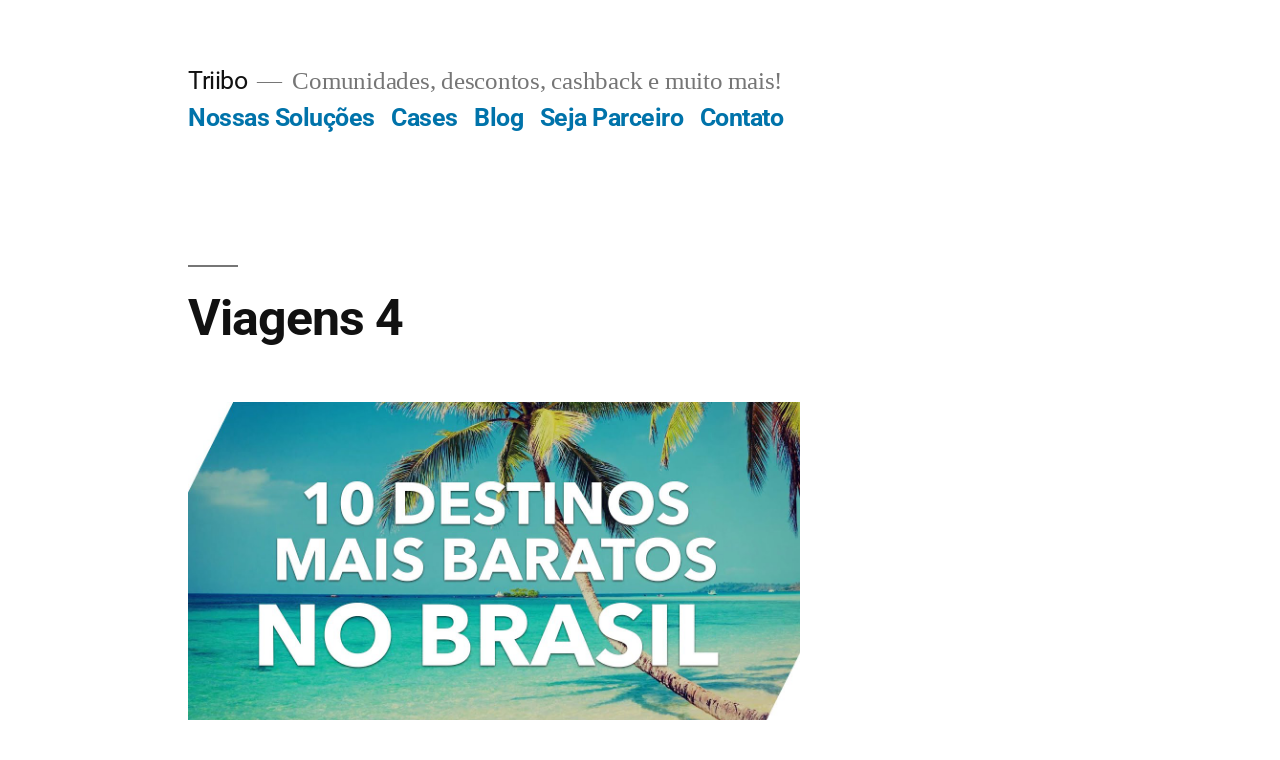

--- FILE ---
content_type: text/css; charset=utf-8
request_url: https://triibo.com.br/wp-content/uploads/elementor/css/post-4560.css?ver=1768444877
body_size: 1368
content:
.elementor-kit-4560{--e-global-color-primary:#6EC1E4;--e-global-color-secondary:#54595F;--e-global-color-text:#7A7A7A;--e-global-color-accent:#61CE70;--e-global-color-64253e5:#6E3296;--e-global-color-624aa33:#000000;--e-global-color-679e098:#235AA0;--e-global-color-c2d1a97:#08BAD0;--e-global-color-fff5c33:#FFFFFF;--e-global-color-45086a2:#F3F1F1;--e-global-color-da04a16:#315A8E;--e-global-color-53c489c:#235AA0;--e-global-color-6ce9cd4:#B63447;--e-global-color-aaf7289:#FFD1D1;--e-global-color-affceb3:#B63447;--e-global-color-d0c92c1:#C22484;--e-global-color-af5a74f:#408A8B;--e-global-color-a06dde4:#56B8BB;--e-global-color-1ddbb52:#6E3296;--e-global-color-0cbdfdc:#2A5B77;--e-global-color-af7b0f5:#4E2952;--e-global-color-3752f9f:#383838;--e-global-color-0bb2db1:#7F7F7F;--e-global-color-8222c09:#383838;--e-global-color-f7f183c:#575757;--e-global-color-b48eb56:#7F7F7F;--e-global-color-ea811e6:#6E0093;--e-global-color-a7a39f6:#383838;--e-global-color-b1143f3:#700494;--e-global-color-885aef8:#EDB622;--e-global-color-7680d71:#2D70B9;--e-global-color-b9d85cd:#FAE91D;--e-global-color-01fd50f:#b3130c;--e-global-color-9b5e0e1:#C5C5C5;--e-global-color-95c8bfd:#4593ea;--e-global-color-d22d2ba:#4595ED;--e-global-color-2d49d0f:#373737;--e-global-color-1f09f37:#951638;--e-global-color-98237c5:#582F68;--e-global-color-b1d3abb:#3D7834;--e-global-color-8a88755:#235C9D;--e-global-color-c8fed38:#2F2F2F;--e-global-color-950acbf:#C24B17;--e-global-color-a5df1a5:#B81E76;--e-global-color-10a6bfa:#1A1A1A;--e-global-color-d47ad62:#EF6314;--e-global-color-d94fd8d:#3CD3FF;--e-global-color-6ce6e00:#2465CC;--e-global-color-44e9ea9:#10BAB0;--e-global-color-187b8b9:#F66E00;--e-global-color-909a063:#FF8A2B;--e-global-color-b8d2813:#898989;--e-global-typography-primary-font-family:"Roboto";--e-global-typography-primary-font-weight:600;--e-global-typography-secondary-font-family:"Roboto Slab";--e-global-typography-secondary-font-weight:400;--e-global-typography-text-font-family:"Roboto";--e-global-typography-text-font-weight:400;--e-global-typography-accent-font-family:"Roboto";--e-global-typography-accent-font-weight:500;--e-global-typography-273fa78-font-family:"Source Sans Pro";--e-global-typography-273fa78-font-weight:bold;--e-global-typography-d47caec-font-family:"Source Sans Pro";--e-global-typography-d47caec-font-size:19px;--e-global-typography-d47caec-font-weight:bold;--e-global-typography-d47caec-font-style:normal;--e-global-typography-5145e24-font-family:"Sofia Pro";--e-global-typography-5145e24-font-weight:normal;--e-global-typography-0c3ee31-font-family:"Sofia Pro";--e-global-typography-0c3ee31-font-size:17px;--e-global-typography-0c3ee31-font-weight:normal;--e-global-typography-0c3ee31-line-height:2.1em;--e-global-typography-0c3ee31-letter-spacing:-0.3px;--e-global-typography-9263603-font-family:"Sofia Pro";--e-global-typography-9263603-font-weight:400;--e-global-typography-13ce77d-font-family:"Raleway";--e-global-typography-13ce77d-font-size:21px;--e-global-typography-13ce77d-font-weight:400;}.elementor-section.elementor-section-boxed > .elementor-container{max-width:1140px;}.e-con{--container-max-width:1140px;}.elementor-widget:not(:last-child){--kit-widget-spacing:20px;}.elementor-element{--widgets-spacing:20px 20px;--widgets-spacing-row:20px;--widgets-spacing-column:20px;}{}h1.entry-title{display:var(--page-title-display);}@media(max-width:1024px){.elementor-kit-4560{--e-global-typography-13ce77d-font-size:22px;}.elementor-section.elementor-section-boxed > .elementor-container{max-width:1024px;}.e-con{--container-max-width:1024px;}}@media(max-width:828px){.elementor-kit-4560{--e-global-typography-13ce77d-font-size:14px;--e-global-typography-13ce77d-line-height:1.1em;}.elementor-section.elementor-section-boxed > .elementor-container{max-width:767px;}.e-con{--container-max-width:767px;}}/* Start custom CSS *//* Esconde a tabela completa inicialmente */
#tabela-completa {
  transition: max-height 0.6s ease-in-out, padding 0.3s ease;
}

.ocultar {
    display: none !important;  
}

.mostrar {
    display: block !important;
}

#tabela-completa.ativo {
  max-height: 3000px; /* valor grande para permitir expansão */
  padding-top: 2rem;
}

.toggle-tabela-btn .elementor-button:focus{
    background-color: #235AA0!important;
}

.tabela-precos{
    padding-bottom: 50px!important;
}/* End custom CSS */
/* Start Custom Fonts CSS */@font-face {
	font-family: 'Sofia Pro';
	font-style: normal;
	font-weight: 300;
	font-display: auto;
	src: url('https://triibo.com.br/wp-content/uploads/2022/08/sofiapro-light.ttf') format('truetype');
}
@font-face {
	font-family: 'Sofia Pro';
	font-style: normal;
	font-weight: normal;
	font-display: auto;
	src: url('https://triibo.com.br/wp-content/uploads/2022/08/Sofia-Pro-Medium.ttf') format('truetype');
}
@font-face {
	font-family: 'Sofia Pro';
	font-style: normal;
	font-weight: 900;
	font-display: auto;
	src: url('https://triibo.com.br/wp-content/uploads/2022/08/Sofia-Pro-Bold.ttf') format('truetype');
}
/* End Custom Fonts CSS */